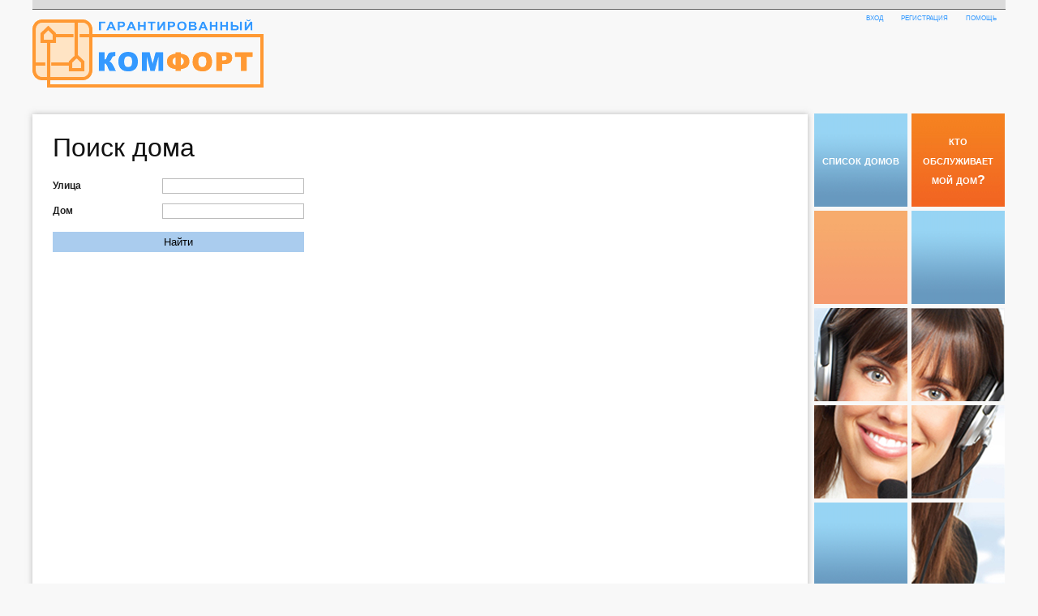

--- FILE ---
content_type: text/html; charset=UTF-8
request_url: https://greenwood.jf54.ru/house/search
body_size: 2440
content:
<!DOCTYPE html PUBLIC "-//W3C//DTD XHTML 1.0 Transitional//EN"
    "http://www.w3.org/TR/xhtml1/DTD/xhtml1-transitional.dtd">
<html xmlns="http://www.w3.org/1999/xhtml" xml:lang="en" lang="en">
<head>
    <meta http-equiv="Content-Type" content="text/html; charset=utf-8"/>
    <meta name="language" content="en"/>
    <!-- blueprint CSS framework -->
    <link rel="stylesheet" type="text/css" href="/css/screen.css"
          media="screen, projection"/>
    <!--[if lt IE 8]>
    <link rel="stylesheet" type="text/css" href="/css/ie.css"
          media="screen, projection"/>
    <![endif]-->
    <link rel="stylesheet" type="text/css" href="/css/main.css"
          media="screen, projection"/>
    <link rel="stylesheet" type="text/css" href="/css/print.css"
          media="print"/>
    <script type="text/javascript" src="/assets/185e8098/jquery.min.js"></script>
<script type="text/javascript" src="/assets/185e8098/jquery.yiiactiveform.js"></script>
<title>Поиск дома</title>
    <!-- Yandex.Metrika counter -->
<script type="text/javascript"> (function (d, w, c) {
        (w[c] = w[c] || []).push(function () {
            try {
                w.yaCounter31839491 = new Ya.Metrika({
                    id: 31839491,
                    clickmap: true,
                    trackLinks: true,
                    accurateTrackBounce: true,
                    webvisor: false
                });
            } catch (e) {
            }
        });
        var n = d.getElementsByTagName("script")[0], s = d.createElement("script"), f = function () {
            n.parentNode.insertBefore(s, n);
        };
        s.type = "text/javascript";
        s.async = true;
        s.src = "https://mc.yandex.ru/metrika/watch.js";
        if (w.opera == "[object Opera]") {
            d.addEventListener("DOMContentLoaded", f, false);
        } else {
            f();
        }
    })(document, window, "yandex_metrika_callbacks"); </script>
<noscript>
    <div><img src="https://mc.yandex.ru/watch/31839491" style="position:absolute; left:-9999px;" alt=""/></div>
</noscript><!-- /Yandex.Metrika counter -->
</head>
<body>
<div id="page">

    <div id="header">

        <div class="navig">
            <ul id="">
<li><a href="/account/authenticate">вход</a></li>
<li><a href="/account/new">регистрация</a></li>
<li><a href="/about-personal-account">помощь</a></li>
</ul>        </div>

        
        
            <a href="//greenwood.jf54.ru/about"><img id="logo" src="/img/logo.gif" alt="ТСН «ГРИНВУД»" /></a>
        
    </div>

    <div id="sidebar">
                <ul id="">
<li class="blue"><a href="/house/list">список домов</a></li>
<li class="orange selected"><a href="/house/search">кто обслуживает мой дом?</a></li>
<li class="orange"><span></span></li>
<li class="blue"><span></span></li>
<li class="blue"><span style="background: url(/img/face_1.png)"></span></li>
<li class="orange"><span style="background: url(/img/face_2.png)"></span></li>
<li class="orange"><span style="background: url(/img/face_3.png)"></span></li>
<li class="blue"><span style="background: url(/img/face_4.png)"></span></li>
<li class="blue"><span></span></li>
<li class="orange"><span style="background: url(/img/face_5.png)"></span></li>
<li class="orange"><span></span></li>
<li class="blue"><span></span></li>
</ul>    </div>

    <div id="content" class="shadow">
        <h1>Поиск дома</h1>

        <div class="content-spacer">
            <div class="form">

  <form id="house" action="/house/search" method="post">
  
  <div class="row">
    <label for="House_nameAddr" class="required">Улица</label>    <input name="House[nameAddr]" id="House_nameAddr" type="text" />    <div class="errorMessage" id="House_nameAddr_em_" style="display:none"></div>  </div>

  <div class="row">
    <label for="House_fullHouse" class="required">Дом</label>    <input name="House[fullHouse]" id="House_fullHouse" type="text" />    <div class="errorMessage" id="House_fullHouse_em_" style="display:none"></div>  </div>

  <div class="submit">
    <input type="submit" name="yt0" value="Найти" />  </div>

  </form>
</div>




        </div>
    </div>
            <div id="footer" style="color: gray; text-align:left; padding-bottom: 44px">
        <hr style="margin-top: 0.5cm; margin-bottom: 2px">
        <!--
        <img alt="Оплата услуг ЖКХ" src="/img/master-card-2.png" style="float:right">
        <img alt="Оплата услуг ЖКХ" src="/img/master-card.png" style="float:right; margin-right: 10px">
        <img alt="Оплата услуг ЖКХ" src="/img/visa-2.png" style="float:right; margin-right: 10px">
        <img alt="Оплата услуг ЖКХ" src="/img/visa.png" style="float:right; margin-right: 10px">
        <img alt="ООО «Комфорт Плюс»" src="/img/comfort-plus.png" style="float:right; margin-right: 10px">
        -->
        <img alt="Оплата услуг ЖКХ, ООО «Комфорт Плюс»" src="/img/logos-footer-min.png" style="float:right; margin-right: 10px; height: 20px">
        Техническая поддержка сайта &ndash; тел. (383) 204-97-55
        <br>
        График работы технической поддержки по работе сайта:
        понедельник &mdash; пятница с 08:00 до 17:00.
        <br><a href="/files/policy/main.pdf" target="_blank" style="padding-top: 10px; display: block;">Политика конфиденциальности</a>
    </div>

</div>
<div id="modalBox_wrapper" style="display:none;"></div>
<script type="text/javascript">
/*<![CDATA[*/
jQuery(function($) {
jQuery('#house').yiiactiveform({'validateOnSubmit':true,'attributes':[{'id':'House_nameAddr','inputID':'House_nameAddr','errorID':'House_nameAddr_em_','model':'House','name':'nameAddr','enableAjaxValidation':false,'clientValidation':function(value, messages, attribute) {

if(jQuery.trim(value)=='') {
	messages.push("\u041d\u0435\u043e\u0431\u0445\u043e\u0434\u0438\u043c\u043e \u0437\u0430\u043f\u043e\u043b\u043d\u0438\u0442\u044c \u043f\u043e\u043b\u0435 \u00ab\u0423\u043b\u0438\u0446\u0430\u00bb.");
}

}},{'id':'House_fullHouse','inputID':'House_fullHouse','errorID':'House_fullHouse_em_','model':'House','name':'fullHouse','enableAjaxValidation':false,'clientValidation':function(value, messages, attribute) {

if(jQuery.trim(value)=='') {
	messages.push("\u041d\u0435\u043e\u0431\u0445\u043e\u0434\u0438\u043c\u043e \u0437\u0430\u043f\u043e\u043b\u043d\u0438\u0442\u044c \u043f\u043e\u043b\u0435 \u00ab\u0414\u043e\u043c\u00bb.");
}

}}],'errorCss':'error'});
});
/*]]>*/
</script>
</body>
</html>


--- FILE ---
content_type: text/css
request_url: https://greenwood.jf54.ru/css/main.css
body_size: 8872
content:
/* Размещение общих блоков на странице */

body {
    background-color: #f8f8f8;
}

header {
    margin: 10px 0;
}

p {
    font-size: 1.2em;
}

tfoot tr td {
    font-weight: bold;
    font-size: 120%;
}

#page {
    text-align: start;
    margin: 0 auto;
    padding: 0;
    min-width: 900px;
    max-width: 1200px;
    border-top: 11px #dbdbdb solid;
}

#header {
    height: 122px;
    border-top: 1px #666666 solid;
}

#logo {
    margin-top: 8px;
}

.text-logo {
    float: left;
    width: 400px;
    height: 118px;
    overflow-y: hidden;
    font-size: 30px;
    color: #FF9933;
}

.text-logo-stretcher {
    display: inline-block;
    width: 10px;
    height: 118px;
}

.text-logo-content {
    display: inline-block;
    width: 390px;
    font-size: 30px;
    color: #FF9D37;
    text-shadow: 1px 1px 2px #DD7711;
    vertical-align: bottom;
}

#sidebar {
    float: right;
    clear: right;
    width: 244px;
}

#content {
    padding: 25px;
    margin-right: 244px;
    margin-top: 7px;
    background-color: #ffffff;
    min-height: 686px;
    overflow-x: auto;
}

#modalBox {
    background: none repeat scroll 0 0 #FFFFFF;
    border: 1px solid #BABABA;
    left: 50%;
    width: 600px;
    margin-left: -300px;
    padding: 10px 15px 10px 25px;
    position: fixed;
    top: 20%;
    z-index: 1000;
}

/* Общая информация о лицевом счете вверху страницы */

.ls-info {
    margin-top: 58px;
    color: #FF9933;
    font-size: large;
    float: right;
    clear: right;
}

.ls-info a {
    color: #F93;
}

.ls-info a:hover,
.ls-info a:focus {
    border-bottom: 1px dotted #F93;
}

.debt-info {
    color: #39F;
    float: right;
    clear: right;
}

.debt-info a {
    color: red;
    text-decoration: blink !important;
    font-weight: bold;
}

.debt-info a:hover,
.debt-info a:focus {
    text-decoration: none !important;
    border-bottom: 1px dotted red;
}

.debt-info span {
    font-style: italic;
}

.debt-zero {
    color: #39F;
    font-style: italic;
    float: right;
    clear: right;
}

/*  Меню личного кабинета */

.navig {
    float: right;
    margin-top: -1px;
    text-align: center;
}

.navig ul {
    list-style: none;
    margin: 0;
    padding: 0;
}

.navig li {
    float: left;
    margin: 0;
    border: 1px solid transparent;
}

.navig li a {
    display: block;
    font-variant: small-caps;
    padding: 0 10px;
}

.navig li.selected {
    background-color: #dbdbdb;
    border: 1px #666666 solid;
    border-top: 1px transparent solid;
}

.navig li:hover {
    background-color: #dbdbdb;
    border: 1px #666666 solid;
}

/* Меню сбоку (квадратиками) */

#sidebar ul {
    list-style: none;
    display: block;
    padding: 6px 0 0 3px;
    margin: 0;
}

#sidebar li {
    display: block;
    float: left;
    margin: 0 0 5px 5px;
    width: 115px;
    height: 115px;
    overflow: hidden;
    text-align: center;
}

#sidebar a,
#sidebar span {
    display: table-cell;
    vertical-align: middle;
    text-align: center;
    width: 115px;
    height: 115px;
    color: white;
    font-size: 135%;
    font-family: Helvetica, Verdana, Arial, sans-serif;
    font-weight: 600;
    font-variant: small-caps;
    padding: 0 6px;
}

#sidebar li.blue,
#sidebar span.blue {
    background-image: url("/img/blue_bg.png");
}

#sidebar .blue.selected {
    background-image: url("/img/blue_sq.png");
}

#sidebar .blue a:hover,
#sidebar .blue a:focus {
    background-image: url("/img/blue_sq.png");
    text-shadow: 0 0 1em #ffffff;
}

#sidebar li.orange,
#sidebar span.orange {
    background-image: url("/img/orange_bg.png");
}

#sidebar .orange.selected {
    background-image: url("/img/orange_sq.png");
}

#sidebar .orange a:hover,
#sidebar .orange a:focus {
    background-image: url("/img/orange_sq.png");
    text-shadow: 0 0 1em #ffffff;
}

/* Содержание */

a.house-num {
    border: 1px solid #37A;
    color: #37A;
    font-size: 14px;
    line-height: 28px;
    margin: 0 1px;
    padding: 1px 2px;
    text-decoration: none;
}

a.house-num:hover,
a.house-num:focus {
    background-color: #37A;
    color: white;
    outline: medium none !important;
}

.content-spacer:after {
    content: "\0020";
    display: block;
    clear: both;
}

#content .blockinfo {
    height: 100%;
    width: 46%;
    float: left;
    padding: 0 10px;
}

#content .rightblock {
    margin-left: 340px;
    padding: 0 10px;
    min-width: 170px;
}

#content .form {
    width: 310px;
    float: left;
    padding-right: 30px;
}

#content .form p,
#content .blockinfo p {
    margin: 0 15px 0 0;
}

#content hr {
    margin-top: 1em;
    margin-bottom: 0;
    clear: left;
}

#content td input,
#content td select {
    width: 100%;
    box-sizing: border-box;
}

#capcha {
    width: 130px;
    float: left;
}

.entercapcha {
    float: right;
    width: 170px;
}

.row {
    margin: 0;
    padding: 0.5em 0;
    overflow: hidden;
    clear: both;
}

.submit {
    margin: 10px 0;
}

.submit input[type="button"],
.submit input[type="submit"] {
    border: 0;
    margin: 0 0 10px 0;
    padding: 5px;
    background: #ACE;
    cursor: pointer !important;
    width: 310px;
    float: left;
}

.submit input:hover {
    background: #37A;
    color: #fff;
}

.form input, .form select {
    float: right;
}

.row input {
    margin: 0;
}

.errorSummary {
    background-color: #FEB;
    color: #ff0000;
    padding: 5px;
}

.errorSummary ul {
    margin: 0;
    padding: 0;
}

.errorSummary li {
    list-style-type: none;
}

input.error {
    color: #F60;
}

.errorMessage {
    float: right;
    clear: right;
    color: #ff0000;
    font-size: xx-small;
}

.error input {
    background: #FEB;
    border-color: #F60;
}

.success input {
    background: #DEF;
    border-color: #ACE;
}

.cleartable {
    float: right;
    height: 20px;
    overflow: hidden;
    position: relative;
    width: 20px;
}

.cleartable a {
    background: url("/img/clear.png") no-repeat scroll left top transparent;
    cursor: pointer;
    height: 20px;
    left: 0;
    position: absolute;
    text-indent: -999px;
    top: 0;
    width: 20px;
}

.attention {
    color: red;
}

.subtitle {
    font-size: small;
    color: #39F;
    font-style: italic;
    margin-top: 5px;
}

div.faq dt {
    color: #39F;
    font-style: italic;
    font-size: large;
    margin-top: 10px;
}

#content table.items th, #content table.items td {
    text-align: center!important;
}

#content table.items td input {
    width: 90%;
    text-align: center!important;
}

/* Общие стили */

a {
    color: #39F;
    text-decoration: none !important;
}

h1 {
    font-size: xx-large;
}

h3 {
    margin-top: 1em;
    color: #F93;
}

h4 {
    margin-bottom: 0.5em;
    color: #E70;
}

h5 {
    font-size: small;
    font-weight: lighter;
    color: #908F8F;
    padding: 8px 0 0;
    margin: 0;
}

h6 {
    margin-bottom: 0.5em;
    color: #E70;
}

p {
    margin-bottom: 0.5em
}

ol li {
    margin-bottom: 5px;
}

dt {
    font-weight: bold;
}

table {
    width: 100%;
    border-spacing: 0; /* Расстояние между ячейками */
    margin-bottom: 1.5em;
}

th {
    padding: 10px;
    font-weight: bold;
}

td {
    padding: 5px 2px 5px 2px;
}

tr:nth-child(1) {
    background: #CDF !important;
}

tr:nth-child(2n) {
    background: #e5ecf9;
}

tr:nth-child(2n+1) {
    background: #fafaff;
}

.shadow {
    -webkit-box-shadow: 0 0 7px rgba(122, 122, 122, 0.5); /* Для Safari 3.0 */
    -moz-box-shadow: 0 0 7px rgba(122, 122, 122, 0.5); /* Для Firefox 3.5 */
    box-shadow: 0 0 7px rgba(122, 122, 122, 0.5); /* Для современных браузеров */
}

/* Опросы */

#modalBox_wrapper {
    background: rgba(1, 1, 1, 0.3) none repeat scroll 0 0;
    min-height: 100%;
    padding: 100px;
    position: fixed;
    top: 0;
    width: 100%;
    box-sizing: border-box;
}

.modalContent {
    background: white none repeat scroll 0 0;
    border-radius: 20px;
    box-shadow: 0 0 20px 20px dimgray;
    font-size: 200%;
    padding: 1em;
    text-align: center;
    max-width: 560px;
    margin: 0 auto;
}

.modalContent h1 {
    color: #39F;
    font-size: 150%;
}

.modalContent button, .poll #submit button {
    min-width: 200px;
    padding: 10px;
    font-size: 100%;
    margin: 20px;
}

.poll {
    font-size: 1em;
}

.poll li {
    display: block;
    margin-top: 20px;
    /*font-weight: bold;*/
    color: #39F;
}

.poll label {
    font-weight: normal;
    display: block;
}

.poll .more {
    float: right;
    font-size: 80%;
    position: relative;
    top: -22px;
}

.poll textarea {
    width: 100%;
    height: 22px;
    font-size: 100%;
    overflow-y: hidden;
    resize: none;
    border: none;
    margin-bottom: 0;
}

.poll hr {
    margin-top: 0!important;
    padding-top: 0;
}

.poll #submit {
    text-align: center;
}
